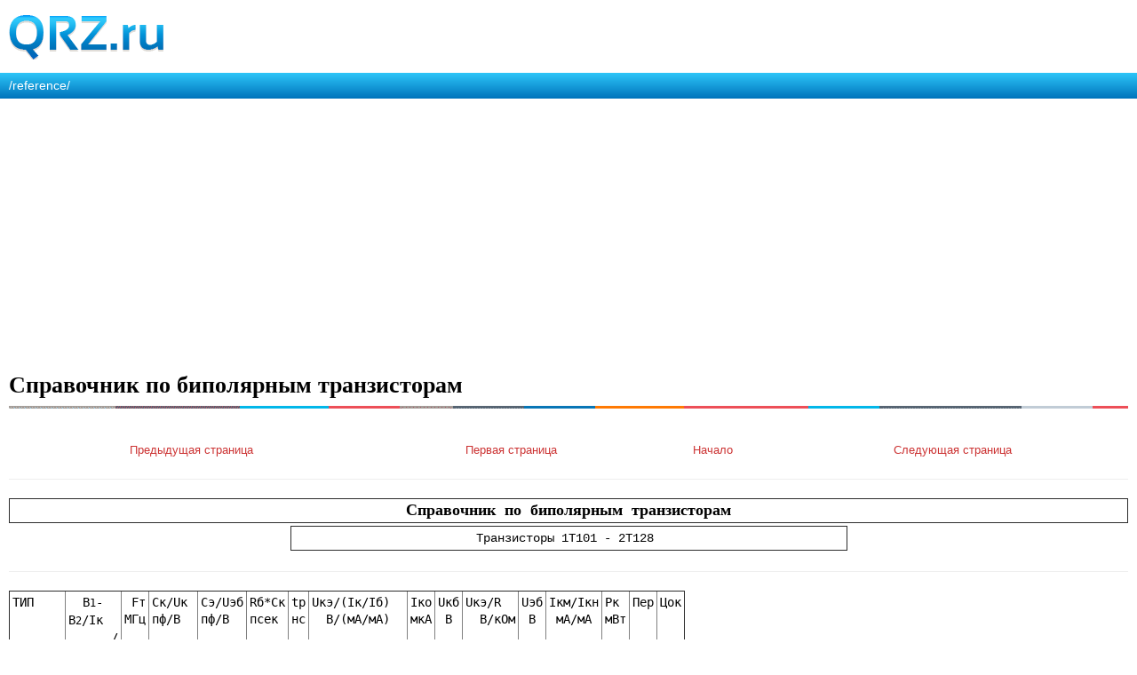

--- FILE ---
content_type: text/html; charset=UTF-8
request_url: https://m.qrz.ru/reference/kozak/bipol/bih05.shtml
body_size: 5911
content:
<!DOCTYPE html>
<html xmlns="http://www.w3.org/1999/xhtml" xml:lang="en" lang="en">
<head>
    <meta http-equiv="Content-Type" content="text/html; charset=utf-8" />
    <meta name="viewport" content="width=device-width, initial-scale=1.0, minimum-scale=1.0, maximum-scale=1.0, user-scalable=yes">
    <meta name="MobileOptimized" content="150">
    <meta name="language" content="ru" />
    <meta name="viewport" content="width=device-width, initial-scale=1.0" />
<meta name="twitter:card" content="summary" />
<meta name="twitter:title" content="Справочник по биполярным транзисторам" />
<meta name="twitter:description" content=" Предыдущая страница Первая страница Начало Следующая страница Справочник по биполярным транзисторам Транзисторы 1Т101 - 2Т128 ТИП B 1 -B 2 /Iк /мА Fт МГц Cк/Uк пф/В Cэ/Uэб пф/В Rб*Cк псек tр нс  ..." />
<meta name="twitter:image:src" content="https://www.qrz.ru/images/placeholder_528x262.png" />
<meta name="og:title" content="Справочник по биполярным транзисторам" />
<meta name="og:type" content="article" />
<meta name="og:image" content="https://www.qrz.ru/images/placeholder_528x262.png" />
<meta name="og:description" content=" Предыдущая страница Первая страница Начало Следующая страница Справочник по биполярным транзисторам Транзисторы 1Т101 - 2Т128 ТИП B 1 -B 2 /Iк /мА Fт МГц Cк/Uк пф/В Cэ/Uэб пф/В Rб*Cк псек tр нс  ..." />
<meta name="description" content=" Предыдущая страница Первая страница Начало Следующая страница Справочник по биполярным транзисторам Транзисторы 1Т101 - 2Т128 ТИП B 1 -B 2 /Iк /мА Fт МГц Cк/Uк пф/В Cэ/Uэб пф/В Rб*Cк псек tр нс  ..." />
<link rel="canonical" href="https://www.qrz.ru/reference/kozak/bipol/bih05.shtml" />
<link rel="stylesheet" type="text/css" href="/assets/72939743/bootstrap/css/bootstrap.min.css" />
<link rel="stylesheet" type="text/css" href="/assets/72939743/css/bootstrap-yii.css" />
<link rel="stylesheet" type="text/css" href="/assets/72939743/css/jquery-ui-bootstrap.css" />
<link rel="stylesheet" type="text/css" href="/assets/99c2857/css/social-likes.css" />
<link rel="stylesheet" type="text/css" href="/css/mobile.css" />
<script type="text/javascript" src="/assets/3f5d764b/jquery.min.js"></script>
<script type="text/javascript" src="/assets/72939743/bootstrap/js/bootstrap.min.js"></script>
<script type="text/javascript" src="/assets/72939743/js/bootstrap-noconflict.js"></script>
<script type="text/javascript" src="/assets/72939743/bootbox/bootbox.min.js"></script>
<script type="text/javascript" src="/assets/72939743/notify/notify.min.js"></script>
<script type="text/javascript" src="/assets/99c2857/js/social-likes.min.js"></script>
<title>Справочник по биполярным транзисторам</title>
    <meta name="google-translate-customization" content="61051e154beb3109-8f2b47aaefca7044-g59c8740922ab0bb8-a">
    <script type="text/javascript" src="/js/jquery.cookie.js"></script>
    <script type="text/javascript" src="/js/mobile-topic.js"></script>
    <script type="text/javascript" src="/js/mobile-swiper.js"></script>
    <script async src="https://pagead2.googlesyndication.com/pagead/js/adsbygoogle.js?client=ca-pub-4216935418278051"
            crossorigin="anonymous"></script>
    <script>
        (adsbygoogle = window.adsbygoogle || []).push({
            google_ad_client: "ca-pub-4216935418278051",
            enable_page_level_ads: true
        });
    </script>
</head>
<body class="body m-mobile m-header-ready">
<div class="b-version-switcher" data-link="https://www.qrz.ru/?mobile=no" id="version-switcher"></div>

<div class="pda_section header_pda">
    <a href="https://m.qrz.ru/" id="logo"></a>
</div>

<script async type='text/javascript' src='//s.luxcdn.com/t/213621/360_light.js'></script>
<script class='__lxGc__' type='text/javascript'>
    ((__lxGc__=window.__lxGc__||{'s':{},'b':0})['s']['_213621']=__lxGc__['s']['_213621']||{'b':{}})['b']['_705134']={'i':__lxGc__.b++};
</script>

<a class="pda_header_nav" href="Технические справочники">/reference/</a>

<ins class="adsbygoogle"
     style="display:block"
     data-ad-client="ca-pub-4216935418278051"
     data-ad-slot="4609533735"
     data-ad-format="auto"
     data-full-width-responsive="true"></ins>
<script>
    (adsbygoogle = window.adsbygoogle || []).push({});
</script>

<div class="pda_section">
<h1>Справочник по биполярным транзисторам</h1>
<div class="small line"></div>
<!--Лайки-->
<div style="margin: 15px 0 15px 0;">
    </div>



&nbsp;
<table BORDER=0 CELLSPACING=0 COLS=4 WIDTH="100%" >
<tr>
<td>
<center><font><font size=-1><a href="bih04.shtml">Предыдущая
страница</a></font></font></center>
</td>

<td>
<center><font><font size=-1><a href="bih00.shtml">Первая
страница</a></font></font></center>
</td>

<td>
<center><font><font size=-1><a href="../index.shtml">Начало</a></font></font></center>
</td>

<td>
<center><font><font size=-1><a href="bih06.shtml">Следующая
страница</a></font></font></center>
</td>
</tr>
</table>

<hr WIDTH="100%">
<table border="1" CELLSPACING=0 COLS=1 WIDTH="100%" >
<tr>
<td>
<center><b><font><font size=+1>Справочник&nbsp; по&nbsp;
биполярным&nbsp; транзисторам</font></font></b></center>
</td>
</tr>
</table>

<table BORDER=0 CELLSPACING=0 COLS=1 WIDTH="100%" >
<tr>
<td>
<center><table border="1" COLS=1 WIDTH="50%" >
<tr>
<td>
<center><font face="Courier New"><font>Транзисторы 1Т101
- 2Т128&nbsp;</font></font></center>
</td>
</tr>
</table></center>
</td>
</tr>
</table>

<hr WIDTH="100%">
<table border="1" CELLSPACING=0 CELLPADDING=2 COLS=16 WIDTH="661" >
<tr>
<td VALIGN=TOP WIDTH="64"><tt>ТИП</tt></td>

<td VALIGN=TOP WIDTH="84"><tt>&nbsp; B<font size=-1>1</font>-B<font size=-1>2</font>/Iк</tt>
<br><tt>&nbsp;&nbsp;&nbsp;&nbsp;&nbsp; /мА</tt></td>

<td VALIGN=TOP WIDTH="32"><tt>&nbsp;Fт</tt>
<br><tt>МГц</tt></td>

<td VALIGN=TOP WIDTH="52"><tt>Cк/Uк</tt>
<br><tt>пф/В</tt></td>

<td VALIGN=TOP WIDTH="52"><tt>Cэ/Uэб</tt>
<br><tt>пф/В</tt></td>

<td VALIGN=TOP WIDTH="44"><tt>Rб*Cк</tt>
<br><tt>псек</tt></td>

<td VALIGN=TOP WIDTH="24"><tt>tр</tt>
<br><tt>нс</tt></td>

<td VALIGN=TOP WIDTH="108"><tt>Uкэ/(Iк/Iб)</tt>
<br><tt>&nbsp; В/(мА/мА)</tt></td>

<td VALIGN=TOP WIDTH="28"><tt>Iко</tt>
<br><tt>мкА</tt></td>

<td VALIGN=TOP WIDTH="28"><tt>Uкб</tt>
<br><tt>&nbsp;В</tt></td>

<td VALIGN=TOP WIDTH="60"><tt>Uкэ/R</tt>
<br><tt>&nbsp; В/кОм</tt></td>

<td VALIGN=TOP WIDTH="28"><tt>Uэб</tt>
<br><tt>&nbsp;В</tt></td>

<td VALIGN=TOP WIDTH="60"><tt>Iкм/Iкн</tt>
<br><tt>&nbsp;мА/мА</tt></td>

<td VALIGN=TOP WIDTH="28"><tt>Pк</tt>
<br><tt>мВт</tt></td>

<td VALIGN=TOP WIDTH="44"><tt>Пер</tt></td>

<td VALIGN=TOP WIDTH="28"><tt>Цок</tt></td>
</tr>

<tr>
<td VALIGN=TOP WIDTH="7%"><tt>1Т101</tt>
<br><tt>1Т101А</tt>
<br><tt>1Т101Б</tt></td>

<td VALIGN=TOP WIDTH="10%"><tt>&nbsp;30- 60/1</tt>
<br><tt>&nbsp;20- 40/1</tt>
<br><tt>&nbsp;60-120/1</tt></td>

<td VALIGN=TOP WIDTH="6%"><tt>&nbsp; 2</tt>
<br><tt>&nbsp; 2</tt>
<br><tt>&nbsp; 5</tt></td>

<td VALIGN=TOP WIDTH="7%"><tt>&nbsp;50/5</tt>
<br><tt>&nbsp;50/5</tt>
<br><tt>&nbsp;50/5</tt></td>

<td VALIGN=TOP WIDTH="7%">&nbsp;</td>

<td VALIGN=TOP WIDTH="6%">&nbsp;</td>

<td VALIGN=TOP WIDTH="4%">&nbsp;</td>

<td VALIGN=TOP WIDTH="12%">&nbsp;</td>

<td VALIGN=TOP WIDTH="4%"><tt>15</tt>
<br><tt>15</tt>
<br><tt>15</tt></td>

<td VALIGN=TOP WIDTH="5%"><tt>15</tt>
<br><tt>15</tt>
<br><tt>15</tt></td>

<td VALIGN=TOP WIDTH="8%"><tt>&nbsp;15/2</tt>
<br><tt>&nbsp;15/2</tt>
<br><tt>&nbsp;15/2</tt></td>

<td VALIGN=TOP WIDTH="4%"><tt>15</tt>
<br><tt>15</tt>
<br><tt>15</tt></td>

<td VALIGN=TOP WIDTH="7%"><tt>10/</tt>
<br><tt>10/</tt>
<br><tt>10/</tt></td>

<td VALIGN=TOP WIDTH="4%"><tt>&nbsp;50</tt>
<br><tt>&nbsp;50</tt>
<br><tt>&nbsp;50</tt></td>

<td VALIGN=TOP WIDTH="6%"><tt>P-N-P</tt>
<br><tt>P-N-P</tt>
<br><tt>P-N-P</tt></td>

<td VALIGN=TOP WIDTH="4%"><tt>&nbsp;1</tt>
<br><tt>&nbsp;1</tt>
<br><tt>&nbsp;1</tt></td>
</tr>

<tr>
<td VALIGN=TOP WIDTH="7%"><tt>1Т102</tt>
<br><tt>1Т102А</tt></td>

<td VALIGN=TOP WIDTH="10%"><tt>&nbsp;20-&nbsp;&nbsp; /1</tt>
<br><tt>&nbsp;20-&nbsp;&nbsp; /1</tt></td>

<td VALIGN=TOP WIDTH="6%"><tt>&nbsp; 1</tt>
<br><tt>&nbsp; 1</tt></td>

<td VALIGN=TOP WIDTH="7%">&nbsp;</td>

<td VALIGN=TOP WIDTH="7%">&nbsp;</td>

<td VALIGN=TOP WIDTH="6%">&nbsp;</td>

<td VALIGN=TOP WIDTH="4%">&nbsp;</td>

<td VALIGN=TOP WIDTH="12%">&nbsp;</td>

<td VALIGN=TOP WIDTH="4%"><tt>10</tt>
<br><tt>10</tt></td>

<td VALIGN=TOP WIDTH="5%"><tt>&nbsp;5</tt>
<br><tt>&nbsp;5</tt></td>

<td VALIGN=TOP WIDTH="8%"><tt>&nbsp; 5/2</tt>
<br><tt>&nbsp; 5/2</tt></td>

<td VALIGN=TOP WIDTH="4%"><tt>&nbsp;5</tt>
<br><tt>&nbsp;5</tt></td>

<td VALIGN=TOP WIDTH="7%"><tt>&nbsp;6/</tt>
<br><tt>&nbsp;6/</tt></td>

<td VALIGN=TOP WIDTH="4%"><tt>&nbsp;30</tt>
<br><tt>&nbsp;30</tt></td>

<td VALIGN=TOP WIDTH="6%"><tt>P-N-P</tt>
<br><tt>P-N-P</tt></td>

<td VALIGN=TOP WIDTH="4%"><tt>&nbsp;1</tt>
<br><tt>&nbsp;1</tt></td>
</tr>

<tr>
<td VALIGN=TOP WIDTH="7%"><tt>КТ104А</tt>
<br><tt>КТ104Б</tt>
<br><tt>КТ104В</tt>
<br><tt>КТ104Г</tt></td>

<td VALIGN=TOP WIDTH="10%"><tt>&nbsp; 9- 36/1</tt>
<br><tt>&nbsp;20- 80/1</tt>
<br><tt>&nbsp;40-160/1</tt>
<br><tt>&nbsp;15- 60/1</tt></td>

<td VALIGN=TOP WIDTH="6%"><tt>&nbsp; 5</tt>
<br><tt>&nbsp; 5</tt>
<br><tt>&nbsp; 5</tt>
<br><tt>&nbsp; 5</tt></td>

<td VALIGN=TOP WIDTH="7%"><tt>&nbsp;50/5</tt>
<br><tt>&nbsp;50/5</tt>
<br><tt>&nbsp;50/5</tt>
<br><tt>&nbsp;50/5</tt></td>

<td VALIGN=TOP WIDTH="7%"><tt>10/0.5</tt>
<br><tt>10/0.5</tt>
<br><tt>10/0.5</tt>
<br><tt>10/0.5</tt></td>

<td VALIGN=TOP WIDTH="6%">&nbsp;</td>

<td VALIGN=TOP WIDTH="4%">&nbsp;</td>

<td VALIGN=TOP WIDTH="12%"><tt>&nbsp;0.5/(10/2 )</tt>
<br><tt>&nbsp;0.5/(10/1 )</tt>
<br><tt>&nbsp;0.5/(10/1 )</tt>
<br><tt>&nbsp;0.5/(10/1 )</tt></td>

<td VALIGN=TOP WIDTH="4%"><tt>&nbsp;1</tt>
<br><tt>&nbsp;1</tt>
<br><tt>&nbsp;1</tt>
<br><tt>&nbsp;1</tt></td>

<td VALIGN=TOP WIDTH="5%"><tt>30</tt>
<br><tt>15</tt>
<br><tt>15</tt>
<br><tt>30</tt></td>

<td VALIGN=TOP WIDTH="8%"><tt>&nbsp;30/10</tt>
<br><tt>&nbsp;15/10</tt>
<br><tt>&nbsp;15/10</tt>
<br><tt>&nbsp;30/10</tt></td>

<td VALIGN=TOP WIDTH="4%"><tt>10</tt>
<br><tt>10</tt>
<br><tt>10</tt>
<br><tt>10</tt></td>

<td VALIGN=TOP WIDTH="7%"><tt>50/</tt>
<br><tt>50/</tt>
<br><tt>50/</tt>
<br><tt>50/</tt></td>

<td VALIGN=TOP WIDTH="4%"><tt>150</tt>
<br><tt>150</tt>
<br><tt>150</tt>
<br><tt>150</tt></td>

<td VALIGN=TOP WIDTH="6%"><tt>P-N-P</tt>
<br><tt>P-N-P</tt>
<br><tt>P-N-P</tt>
<br><tt>P-N-P</tt></td>

<td VALIGN=TOP WIDTH="4%"><tt>&nbsp;2</tt>
<br><tt>&nbsp;2</tt>
<br><tt>&nbsp;2</tt>
<br><tt>&nbsp;2</tt></td>
</tr>

<tr>
<td VALIGN=TOP WIDTH="7%"><tt>ГТ108А</tt>
<br><tt>ГТ108Б</tt>
<br><tt>ГТ108В</tt>
<br><tt>ГТ108Г</tt></td>

<td VALIGN=TOP WIDTH="10%"><tt>&nbsp;20- 50/1</tt>
<br><tt>&nbsp;35- 80/1</tt>
<br><tt>&nbsp;60-130/1</tt>
<br><tt>110-250/1</tt></td>

<td VALIGN=TOP WIDTH="6%"><tt>0.5</tt>
<br><tt>&nbsp;1</tt>
<br><tt>&nbsp;1</tt>
<br><tt>&nbsp;1</tt></td>

<td VALIGN=TOP WIDTH="7%"><tt>&nbsp;50/5</tt>
<br><tt>&nbsp;50/5</tt>
<br><tt>&nbsp;50/5</tt>
<br><tt>&nbsp;50/5</tt></td>

<td VALIGN=TOP WIDTH="7%">&nbsp;</td>

<td VALIGN=TOP WIDTH="6%"><tt>5000</tt>
<br><tt>5000</tt>
<br><tt>5000</tt>
<br><tt>5000</tt></td>

<td VALIGN=TOP WIDTH="4%">&nbsp;</td>

<td VALIGN=TOP WIDTH="12%"><tt>&nbsp;0.5/(10/ )</tt>
<br><tt>&nbsp;0.5/(10/ )</tt>
<br><tt>&nbsp;0.5/(10/ )</tt>
<br><tt>&nbsp;0.5/(10/ )</tt></td>

<td VALIGN=TOP WIDTH="4%"><tt>10</tt>
<br><tt>10</tt>
<br><tt>10</tt>
<br><tt>10</tt></td>

<td VALIGN=TOP WIDTH="5%"><tt>10</tt>
<br><tt>10</tt>
<br><tt>10</tt>
<br><tt>10</tt></td>

<td VALIGN=TOP WIDTH="8%"><tt>&nbsp;10</tt>
<br><tt>&nbsp;10</tt>
<br><tt>&nbsp;10</tt>
<br><tt>&nbsp;10</tt></td>

<td VALIGN=TOP WIDTH="4%">&nbsp;</td>

<td VALIGN=TOP WIDTH="7%"><tt>50/</tt>
<br><tt>50/</tt>
<br><tt>50/</tt>
<br><tt>50/</tt></td>

<td VALIGN=TOP WIDTH="4%"><tt>&nbsp;75</tt>
<br><tt>&nbsp;75</tt>
<br><tt>&nbsp;75</tt>
<br><tt>&nbsp;75</tt></td>

<td VALIGN=TOP WIDTH="6%"><tt>P-N-P</tt>
<br><tt>P-N-P</tt>
<br><tt>P-N-P</tt>
<br><tt>P-N-P</tt></td>

<td VALIGN=TOP WIDTH="4%"><tt>&nbsp;3</tt>
<br><tt>&nbsp;3</tt>
<br><tt>&nbsp;3</tt>
<br><tt>&nbsp;3</tt></td>
</tr>

<tr>
<td VALIGN=TOP WIDTH="7%"><tt>ГТ109А</tt>
<br><tt>ГТ109Б</tt>
<br><tt>ГТ109В</tt>
<br><tt>ГТ109Г</tt>
<br><tt>ГТ109Д</tt>
<br><tt>ГТ109Е</tt>
<br><tt>ГТ109Ж</tt>
<br><tt>ГТ109И</tt></td>

<td VALIGN=TOP WIDTH="10%"><tt>&nbsp;20- 50/1</tt>
<br><tt>&nbsp;35- 80/1</tt>
<br><tt>&nbsp;60-130/1</tt>
<br><tt>110-250/1</tt>
<br><tt>20- 70/0.1</tt>
<br><tt>50-100/0.1</tt>
<br><tt>100-&nbsp;&nbsp; /10</tt>
<br><tt>&nbsp;20- 80/1</tt></td>

<td VALIGN=TOP WIDTH="6%"><tt>&nbsp;1</tt>
<br><tt>&nbsp;1</tt>
<br><tt>&nbsp;1</tt>
<br><tt>&nbsp;1</tt>
<br><tt>&nbsp;3</tt>
<br><tt>&nbsp;5</tt>
<br><tt>&nbsp;-</tt>
<br><tt>&nbsp;1</tt></td>

<td VALIGN=TOP WIDTH="7%"><tt>&nbsp;30/5</tt>
<br><tt>&nbsp;30/5</tt>
<br><tt>&nbsp;30/5</tt>
<br><tt>&nbsp;30/5</tt>
<br><tt>40/1.2</tt>
<br><tt>40/1.2</tt>
<br><tt>&nbsp;30/5</tt>
<br><tt>&nbsp;30/5</tt></td>

<td VALIGN=TOP WIDTH="7%"><tt>20/5</tt>
<br><tt>20/5</tt>
<br><tt>20/5</tt>
<br><tt>20/5</tt>
<br><tt>40/1.2</tt>
<br><tt>40/1.2</tt>
<br><tt>20/5</tt>
<br><tt>20/5</tt></td>

<td VALIGN=TOP WIDTH="6%"><tt>5000</tt>
<br><tt>5000</tt>
<br><tt>5000</tt>
<br><tt>5000</tt>
<br><tt>5000</tt>
<br><tt>5000</tt>
<br><tt>&nbsp;-</tt>
<br><tt>5000</tt></td>

<td VALIGN=TOP WIDTH="4%">&nbsp;</td>

<td VALIGN=TOP WIDTH="12%"><tt>0.08/(10/2)</tt>
<br><tt>0.08/(10/2)</tt>
<br><tt>0.08/(10/2)</tt>
<br><tt>0.08/(10/2)</tt>
<br><tt>0.08/(10/2)</tt>
<br><tt>0.08/(10/2)</tt>
<br><tt>0.08/(10/2)</tt>
<br><tt>0.08/(10/2)</tt></td>

<td VALIGN=TOP WIDTH="4%"><tt>&nbsp;5</tt>
<br><tt>&nbsp;5</tt>
<br><tt>&nbsp;5</tt>
<br><tt>&nbsp;5</tt>
<br><tt>&nbsp;2</tt>
<br><tt>&nbsp;2</tt>
<br><tt>&nbsp;1</tt>
<br><tt>&nbsp;5</tt></td>

<td VALIGN=TOP WIDTH="5%"><tt>10</tt>
<br><tt>10</tt>
<br><tt>10</tt>
<br><tt>10</tt>
<br><tt>10</tt>
<br><tt>10</tt>
<br><tt>10</tt>
<br><tt>10</tt></td>

<td VALIGN=TOP WIDTH="8%"><tt>&nbsp; 6</tt>
<br><tt>&nbsp; 6</tt>
<br><tt>&nbsp; 6</tt>
<br><tt>&nbsp; 6</tt>
<br><tt>&nbsp; 6</tt>
<br><tt>&nbsp; 6</tt>
<br><tt>&nbsp; 6</tt>
<br><tt>&nbsp; 6</tt></td>

<td VALIGN=TOP WIDTH="4%">&nbsp;</td>

<td VALIGN=TOP WIDTH="7%"><tt>20/</tt>
<br><tt>20/</tt>
<br><tt>20/</tt>
<br><tt>20/</tt>
<br><tt>20/</tt>
<br><tt>20/</tt>
<br><tt>20/</tt>
<br><tt>20/</tt></td>

<td VALIGN=TOP WIDTH="4%"><tt>&nbsp;30</tt>
<br><tt>&nbsp;30</tt>
<br><tt>&nbsp;30</tt>
<br><tt>&nbsp;30</tt>
<br><tt>&nbsp;30</tt>
<br><tt>&nbsp;30</tt>
<br><tt>&nbsp;30</tt>
<br><tt>&nbsp;30</tt></td>

<td VALIGN=TOP WIDTH="6%"><tt>P-N-P</tt>
<br><tt>P-N-P</tt>
<br><tt>P-N-P</tt>
<br><tt>P-N-P</tt>
<br><tt>P-N-P</tt>
<br><tt>P-N-P</tt>
<br><tt>P-N-P</tt>
<br><tt>P-N-P</tt></td>

<td VALIGN=TOP WIDTH="4%"><tt>&nbsp;4</tt>
<br><tt>&nbsp;4</tt>
<br><tt>&nbsp;4</tt>
<br><tt>&nbsp;4</tt>
<br><tt>&nbsp;4</tt>
<br><tt>&nbsp;4</tt>
<br><tt>&nbsp;4</tt>
<br><tt>&nbsp;4</tt></td>
</tr>

<tr>
<td VALIGN=TOP WIDTH="7%"><tt>ГТ115А</tt>
<br><tt>ГТ115Б</tt>
<br><tt>ГТ115В</tt>
<br><tt>ГТ115Г</tt>
<br><tt>ГТ115Д</tt></td>

<td VALIGN=TOP WIDTH="10%"><tt>&nbsp;20- 80/25</tt>
<br><tt>&nbsp;20- 80/25</tt>
<br><tt>&nbsp;60-150/25</tt>
<br><tt>&nbsp;60-150/25</tt>
<br><tt>125-250/25</tt></td>

<td VALIGN=TOP WIDTH="6%"><tt>&nbsp;1</tt>
<br><tt>&nbsp;1</tt>
<br><tt>&nbsp;1</tt>
<br><tt>&nbsp;1</tt>
<br><tt>&nbsp;1</tt></td>

<td VALIGN=TOP WIDTH="7%">&nbsp;</td>

<td VALIGN=TOP WIDTH="7%">&nbsp;</td>

<td VALIGN=TOP WIDTH="6%">&nbsp;</td>

<td VALIGN=TOP WIDTH="4%">&nbsp;</td>

<td VALIGN=TOP WIDTH="12%">&nbsp;</td>

<td VALIGN=TOP WIDTH="4%"><tt>40</tt>
<br><tt>40</tt>
<br><tt>40</tt>
<br><tt>40</tt>
<br><tt>40</tt></td>

<td VALIGN=TOP WIDTH="5%"><tt>20</tt>
<br><tt>30</tt>
<br><tt>20</tt>
<br><tt>30</tt>
<br><tt>30</tt></td>

<td VALIGN=TOP WIDTH="8%">&nbsp;</td>

<td VALIGN=TOP WIDTH="4%"><tt>20</tt>
<br><tt>20</tt>
<br><tt>20</tt>
<br><tt>20</tt>
<br><tt>20</tt></td>

<td VALIGN=TOP WIDTH="7%"><tt>30/</tt>
<br><tt>30/</tt>
<br><tt>30/</tt>
<br><tt>30/</tt>
<br><tt>30/</tt></td>

<td VALIGN=TOP WIDTH="4%"><tt>&nbsp;50</tt>
<br><tt>&nbsp;50</tt>
<br><tt>&nbsp;50</tt>
<br><tt>&nbsp;50</tt>
<br><tt>&nbsp;50</tt></td>

<td VALIGN=TOP WIDTH="6%"><tt>P-N-P</tt>
<br><tt>P-N-P</tt>
<br><tt>P-N-P</tt>
<br><tt>P-N-P</tt>
<br><tt>P-N-P</tt></td>

<td VALIGN=TOP WIDTH="4%"><tt>&nbsp;3</tt>
<br><tt>&nbsp;3</tt>
<br><tt>&nbsp;3</tt>
<br><tt>&nbsp;3</tt>
<br><tt>&nbsp;3</tt></td>
</tr>

<tr>
<td VALIGN=TOP WIDTH="7%"><tt>ГТ116А</tt>
<br><tt>ГТ116Б</tt>
<br><tt>ГТ116В</tt>
<br><tt>ГТ116Г</tt></td>

<td VALIGN=TOP WIDTH="10%"><tt>&nbsp;15-65/100</tt>
<br><tt>&nbsp;15-65/100</tt>
<br><tt>&nbsp;20-65/100</tt>
<br><tt>&nbsp;15-65/100</tt></td>

<td VALIGN=TOP WIDTH="6%"><tt>&nbsp;1</tt>
<br><tt>&nbsp;1</tt>
<br><tt>&nbsp;1</tt>
<br><tt>&nbsp;1</tt></td>

<td VALIGN=TOP WIDTH="7%">&nbsp;</td>

<td VALIGN=TOP WIDTH="7%">&nbsp;</td>

<td VALIGN=TOP WIDTH="6%">&nbsp;</td>

<td VALIGN=TOP WIDTH="4%">&nbsp;</td>

<td VALIGN=TOP WIDTH="12%"><tt>0.25/(150/30)</tt>
<br><tt>0.25/(150/30)</tt>
<br><tt>0.25/(150/30)</tt>
<br><tt>0.25/(150/30)</tt></td>

<td VALIGN=TOP WIDTH="4%"><tt>30</tt>
<br><tt>30</tt>
<br><tt>30</tt>
<br><tt>30</tt></td>

<td VALIGN=TOP WIDTH="5%">&nbsp;</td>

<td VALIGN=TOP WIDTH="8%"><tt>15/0.55</tt>
<br><tt>15/0.55</tt>
<br><tt>15/0.55</tt>
<br><tt>15/0.55</tt></td>

<td VALIGN=TOP WIDTH="4%"><tt>18</tt>
<br><tt>18</tt>
<br><tt>18</tt>
<br><tt>18</tt></td>

<td VALIGN=TOP WIDTH="7%"><tt>50/300</tt>
<br><tt>50/300</tt>
<br><tt>50/300</tt>
<br><tt>50/300</tt></td>

<td VALIGN=TOP WIDTH="4%"><tt>150</tt>
<br><tt>150</tt>
<br><tt>150</tt>
<br><tt>150</tt></td>

<td VALIGN=TOP WIDTH="6%"><tt>P-N-P</tt>
<br><tt>P-N-P</tt>
<br><tt>P-N-P</tt>
<br><tt>P-N-P</tt></td>

<td VALIGN=TOP WIDTH="4%"><tt>&nbsp;5</tt>
<br><tt>&nbsp;5</tt>
<br><tt>&nbsp;5</tt>
<br><tt>&nbsp;5</tt></td>
</tr>

<tr>
<td VALIGN=TOP WIDTH="7%"><tt>КТ117А</tt>
<br><tt>КТ117Б</tt>
<br><tt>КТ117В</tt>
<br><tt>КТ117Г</tt>
<br><tt>КТ117АМ</tt>
<br><tt>КТ117БМ</tt>
<br><tt>КТ117ВМ</tt>
<br><tt>КТ117ГМ</tt></td>

<td VALIGN=TOP WIDTH="10%">&nbsp;</td>

<td VALIGN=TOP WIDTH="6%"><tt>0.2</tt>
<br><tt>0.2</tt>
<br><tt>0.2</tt>
<br><tt>0.2</tt>
<br><tt>0.2</tt>
<br><tt>0.2</tt>
<br><tt>0.2</tt>
<br><tt>0.2</tt></td>

<td VALIGN=TOP WIDTH="7%">&nbsp;</td>

<td VALIGN=TOP WIDTH="7%">&nbsp;</td>

<td VALIGN=TOP WIDTH="6%">&nbsp;</td>

<td VALIGN=TOP WIDTH="4%">&nbsp;</td>

<td VALIGN=TOP WIDTH="12%"><tt>Одноперех.</tt>
<br><tt>Одноперех.</tt>
<br><tt>Одноперех.</tt>
<br><tt>Одноперех.</tt>
<br><tt>Одноперех.</tt>
<br><tt>Одноперех.</tt>
<br><tt>Одноперех.</tt>
<br><tt>Одноперех.</tt></td>

<td VALIGN=TOP WIDTH="4%">&nbsp;</td>

<td VALIGN=TOP WIDTH="5%">&nbsp;</td>

<td VALIGN=TOP WIDTH="8%">&nbsp;</td>

<td VALIGN=TOP WIDTH="4%"><tt>30</tt>
<br><tt>30</tt>
<br><tt>30</tt>
<br><tt>30</tt>
<br><tt>30</tt>
<br><tt>30</tt>
<br><tt>30</tt>
<br><tt>30</tt></td>

<td VALIGN=TOP WIDTH="7%"><tt>50/1А</tt>
<br><tt>50/1А</tt>
<br><tt>50/1А</tt>
<br><tt>50/1А</tt>
<br><tt>50/1А</tt>
<br><tt>50/1А</tt>
<br><tt>50/1А</tt>
<br><tt>50/1А</tt></td>

<td VALIGN=TOP WIDTH="4%"><tt>300</tt>
<br><tt>300</tt>
<br><tt>300</tt>
<br><tt>300</tt>
<br><tt>300</tt>
<br><tt>300</tt>
<br><tt>300</tt>
<br><tt>300</tt></td>

<td VALIGN=TOP WIDTH="6%"><tt>&nbsp;N</tt>
<br><tt>&nbsp;N</tt>
<br><tt>&nbsp;N</tt>
<br><tt>&nbsp;N</tt>
<br><tt>&nbsp;N</tt>
<br><tt>&nbsp;N</tt>
<br><tt>&nbsp;N</tt>
<br><tt>&nbsp;N</tt></td>

<td VALIGN=TOP WIDTH="4%"><tt>&nbsp;6</tt>
<br><tt>&nbsp;6</tt>
<br><tt>&nbsp;6</tt>
<br><tt>&nbsp;6</tt>
<br><tt>150</tt>
<br><tt>150</tt>
<br><tt>150</tt>
<br><tt>150</tt></td>
</tr>

<tr>
<td VALIGN=TOP WIDTH="7%"><tt>КТ118А</tt>
<br><tt>КТ118Б</tt>
<br><tt>КТ118В</tt></td>

<td VALIGN=TOP WIDTH="10%">&nbsp;</td>

<td VALIGN=TOP WIDTH="6%">&nbsp;</td>

<td VALIGN=TOP WIDTH="7%">&nbsp;</td>

<td VALIGN=TOP WIDTH="7%">&nbsp;</td>

<td VALIGN=TOP WIDTH="6%">&nbsp;</td>

<td VALIGN=TOP WIDTH="4%">&nbsp;</td>

<td VALIGN=TOP WIDTH="12%">&nbsp;</td>

<td VALIGN=TOP WIDTH="4%"><tt>0.1</tt>
<br><tt>0.1</tt>
<br><tt>0.1</tt></td>

<td VALIGN=TOP WIDTH="5%"><tt>15</tt>
<br><tt>15</tt>
<br><tt>15</tt></td>

<td VALIGN=TOP WIDTH="8%">&nbsp;</td>

<td VALIGN=TOP WIDTH="4%"><tt>31</tt>
<br><tt>31</tt>
<br><tt>31</tt></td>

<td VALIGN=TOP WIDTH="7%"><tt>50/</tt>
<br><tt>50/</tt>
<br><tt>50/</tt></td>

<td VALIGN=TOP WIDTH="4%"><tt>100</tt>
<br><tt>100</tt>
<br><tt>100</tt></td>

<td VALIGN=TOP WIDTH="6%"><tt>P-N-P</tt>
<br><tt>P-N-P</tt>
<br><tt>P-N-P</tt></td>

<td VALIGN=TOP WIDTH="4%"><tt>&nbsp;7</tt>
<br><tt>&nbsp;7</tt>
<br><tt>&nbsp;7</tt></td>
</tr>

<tr>
<td VALIGN=TOP WIDTH="7%"><tt>КТ119А</tt>
<br><tt>КТ119Б</tt></td>

<td VALIGN=TOP WIDTH="10%">&nbsp;</td>

<td VALIGN=TOP WIDTH="6%"><tt>0.2</tt>
<br><tt>0.2</tt></td>

<td VALIGN=TOP WIDTH="7%">&nbsp;</td>

<td VALIGN=TOP WIDTH="7%">&nbsp;</td>

<td VALIGN=TOP WIDTH="6%">&nbsp;</td>

<td VALIGN=TOP WIDTH="4%">&nbsp;</td>

<td VALIGN=TOP WIDTH="12%"><tt>Одноперех.</tt>
<br><tt>Одноперех.</tt></td>

<td VALIGN=TOP WIDTH="4%">&nbsp;</td>

<td VALIGN=TOP WIDTH="5%">&nbsp;</td>

<td VALIGN=TOP WIDTH="8%">&nbsp;</td>

<td VALIGN=TOP WIDTH="4%"><tt>20</tt>
<br><tt>20</tt></td>

<td VALIGN=TOP WIDTH="7%"><tt>10/50</tt>
<br><tt>10/50</tt></td>

<td VALIGN=TOP WIDTH="4%"><tt>&nbsp;25</tt>
<br><tt>&nbsp;25</tt></td>

<td VALIGN=TOP WIDTH="6%"><tt>&nbsp;N</tt>
<br><tt>&nbsp;N</tt></td>

<td VALIGN=TOP WIDTH="4%"><tt>&nbsp;8</tt>
<br><tt>&nbsp;8</tt></td>
</tr>

<tr>
<td VALIGN=TOP WIDTH="7%"><tt>КТ120А</tt>
<br><tt>КТ120Б</tt>
<br><tt>КТ120В</tt></td>

<td VALIGN=TOP WIDTH="10%"><tt>&nbsp;20-200/1</tt>
<br><tt>&nbsp;&nbsp; -</tt>
<br><tt>&nbsp;20-200/1</tt></td>

<td VALIGN=TOP WIDTH="6%"><tt>&nbsp;1</tt>
<br><tt>&nbsp;-</tt>
<br><tt>&nbsp;1</tt></td>

<td VALIGN=TOP WIDTH="7%"><tt>&nbsp; 5/5</tt>
<br><tt>&nbsp; -</tt>
<br><tt>&nbsp; 5/5</tt></td>

<td VALIGN=TOP WIDTH="7%">&nbsp;</td>

<td VALIGN=TOP WIDTH="6%">&nbsp;</td>

<td VALIGN=TOP WIDTH="4%">&nbsp;</td>

<td VALIGN=TOP WIDTH="12%"><tt>&nbsp;0.5/(10/0.6)</tt>
<br><tt>&nbsp;&nbsp; -</tt>
<br><tt>&nbsp;0.5/(17/0.6)</tt></td>

<td VALIGN=TOP WIDTH="4%"><tt>0.5</tt>
<br><tt>&nbsp;-</tt>
<br><tt>0.5</tt></td>

<td VALIGN=TOP WIDTH="5%"><tt>60</tt>
<br><tt>30</tt>
<br><tt>60</tt></td>

<td VALIGN=TOP WIDTH="8%"><tt>10/10</tt>
<br><tt>&nbsp;-</tt>
<br><tt>10/10</tt></td>

<td VALIGN=TOP WIDTH="4%">&nbsp;</td>

<td VALIGN=TOP WIDTH="7%"><tt>10/20</tt>
<br><tt>10/20</tt>
<br><tt>10/20</tt></td>

<td VALIGN=TOP WIDTH="4%"><tt>&nbsp;15</tt>
<br><tt>&nbsp;15</tt>
<br><tt>&nbsp;35</tt></td>

<td VALIGN=TOP WIDTH="6%"><tt>P-N-P</tt>
<br><tt>P-N-P</tt>
<br><tt>P-N-P</tt></td>

<td VALIGN=TOP WIDTH="4%"><tt>&nbsp;9</tt>
<br><tt>&nbsp;9</tt>
<br><tt>&nbsp;9</tt></td>
</tr>

<tr>
<td VALIGN=TOP WIDTH="7%"><tt>ГТ122А</tt>
<br><tt>ГТ122Б</tt>
<br><tt>ГТ122В</tt>
<br><tt>ГТ122Г</tt></td>

<td VALIGN=TOP WIDTH="10%"><tt>&nbsp;15- 45/1</tt>
<br><tt>&nbsp;15- 45/1</tt>
<br><tt>&nbsp;30- 60/1</tt>
<br><tt>&nbsp;40-100/1</tt></td>

<td VALIGN=TOP WIDTH="6%"><tt>&nbsp;1</tt>
<br><tt>&nbsp;1</tt>
<br><tt>&nbsp;2</tt>
<br><tt>&nbsp;2</tt></td>

<td VALIGN=TOP WIDTH="7%">&nbsp;</td>

<td VALIGN=TOP WIDTH="7%">&nbsp;</td>

<td VALIGN=TOP WIDTH="6%">&nbsp;</td>

<td VALIGN=TOP WIDTH="4%">&nbsp;</td>

<td VALIGN=TOP WIDTH="12%">&nbsp;</td>

<td VALIGN=TOP WIDTH="4%"><tt>20</tt>
<br><tt>20</tt>
<br><tt>20</tt>
<br><tt>20</tt></td>

<td VALIGN=TOP WIDTH="5%"><tt>35</tt>
<br><tt>20</tt>
<br><tt>20</tt>
<br><tt>20</tt></td>

<td VALIGN=TOP WIDTH="8%">&nbsp;</td>

<td VALIGN=TOP WIDTH="4%">&nbsp;</td>

<td VALIGN=TOP WIDTH="7%"><tt>20/150</tt>
<br><tt>20/150</tt>
<br><tt>20/150</tt>
<br><tt>20/150</tt></td>

<td VALIGN=TOP WIDTH="4%"><tt>150</tt>
<br><tt>150</tt>
<br><tt>150</tt>
<br><tt>150</tt></td>

<td VALIGN=TOP WIDTH="6%"><tt>N-P-N</tt>
<br><tt>N-P-N</tt>
<br><tt>N-P-N</tt>
<br><tt>N-P-N</tt></td>

<td VALIGN=TOP WIDTH="4%"><tt>&nbsp;5</tt>
<br><tt>&nbsp;5</tt>
<br><tt>&nbsp;5</tt>
<br><tt>&nbsp;5</tt></td>
</tr>

<tr>
<td VALIGN=TOP WIDTH="7%"><tt>ГТ124А</tt>
<br><tt>ГТ124Б</tt>
<br><tt>ГТ124В</tt></td>

<td VALIGN=TOP WIDTH="10%"><tt>28- 56/100</tt>
<br><tt>45- 90/100</tt>
<br><tt>71-162/100</tt></td>

<td VALIGN=TOP WIDTH="6%"><tt>&nbsp;1</tt>
<br><tt>&nbsp;1</tt>
<br><tt>&nbsp;1</tt></td>

<td VALIGN=TOP WIDTH="7%">&nbsp;</td>

<td VALIGN=TOP WIDTH="7%">&nbsp;</td>

<td VALIGN=TOP WIDTH="6%">&nbsp;</td>

<td VALIGN=TOP WIDTH="4%">&nbsp;</td>

<td VALIGN=TOP WIDTH="12%"><tt>&nbsp;0.5/(100/10)</tt>
<br><tt>&nbsp;0.5/(100/10)</tt>
<br><tt>&nbsp;0.5/(100/10)</tt></td>

<td VALIGN=TOP WIDTH="4%"><tt>15</tt>
<br><tt>15</tt>
<br><tt>15</tt></td>

<td VALIGN=TOP WIDTH="5%"><tt>25</tt>
<br><tt>25</tt>
<br><tt>25</tt></td>

<td VALIGN=TOP WIDTH="8%">&nbsp;</td>

<td VALIGN=TOP WIDTH="4%"><tt>10</tt>
<br><tt>10</tt>
<br><tt>10</tt></td>

<td VALIGN=TOP WIDTH="7%"><tt>&nbsp; /100</tt>
<br><tt>&nbsp; /100</tt>
<br><tt>&nbsp; /100</tt></td>

<td VALIGN=TOP WIDTH="4%"><tt>&nbsp;75</tt>
<br><tt>&nbsp;75</tt>
<br><tt>&nbsp;75</tt></td>

<td VALIGN=TOP WIDTH="6%"><tt>P-N-P</tt>
<br><tt>P-N-P</tt>
<br><tt>P-N-P</tt></td>

<td VALIGN=TOP WIDTH="4%"><tt>&nbsp;3</tt>
<br><tt>&nbsp;3</tt>
<br><tt>&nbsp;3</tt></td>
</tr>

<tr>
<td VALIGN=TOP WIDTH="7%"><tt>ГТ125А</tt>
<br><tt>ГТ125Б</tt>
<br><tt>ГТ125В</tt>
<br><tt>ГТ125Г</tt>
<br><tt>ГТ125Д</tt>
<br><tt>ГТ125Е</tt>
<br><tt>ГТ125Ж</tt>
<br><tt>ГТ125И</tt>
<br><tt>ГТ125К</tt>
<br><tt>ГТ125Л</tt></td>

<td VALIGN=TOP WIDTH="10%"><tt>&nbsp;28- 56/25</tt>
<br><tt>&nbsp;45- 90/25</tt>
<br><tt>&nbsp;71-140/25</tt>
<br><tt>120-400/25</tt>
<br><tt>&nbsp;28-56/100</tt>
<br><tt>&nbsp;45-90/100</tt>
<br><tt>71-140/100</tt>
<br><tt>&nbsp;28-56/100</tt>
<br><tt>&nbsp;45-90/100</tt>
<br><tt>71-140/100</tt></td>

<td VALIGN=TOP WIDTH="6%"><tt>&nbsp;1</tt>
<br><tt>&nbsp;1</tt>
<br><tt>&nbsp;1</tt>
<br><tt>&nbsp;1</tt>
<br><tt>&nbsp;1</tt>
<br><tt>&nbsp;1</tt>
<br><tt>&nbsp;1</tt>
<br><tt>&nbsp;1</tt>
<br><tt>&nbsp;1</tt>
<br><tt>&nbsp;1</tt></td>

<td VALIGN=TOP WIDTH="7%">&nbsp;</td>

<td VALIGN=TOP WIDTH="7%">&nbsp;</td>

<td VALIGN=TOP WIDTH="6%">&nbsp;</td>

<td VALIGN=TOP WIDTH="4%">&nbsp;</td>

<td VALIGN=TOP WIDTH="12%"><tt>&nbsp;0.3/(300/60)</tt>
<br><tt>&nbsp;0.3/(300/60)</tt>
<br><tt>&nbsp;0.3/(300/60)</tt>
<br><tt>&nbsp;0.3/(300/60)</tt>
<br><tt>&nbsp;0.3/(300/60)</tt>
<br><tt>&nbsp;0.3/(300/60)</tt>
<br><tt>&nbsp;0.3/(300/60)</tt>
<br><tt>&nbsp;0.3/(300/60)</tt>
<br><tt>&nbsp;0.3/(300/60)</tt>
<br><tt>&nbsp;0.3/(300/60)</tt></td>

<td VALIGN=TOP WIDTH="4%"><tt>50</tt>
<br><tt>50</tt>
<br><tt>50</tt>
<br><tt>50</tt>
<br><tt>50</tt>
<br><tt>50</tt>
<br><tt>50</tt>
<br><tt>50</tt>
<br><tt>50</tt>
<br><tt>50</tt></td>

<td VALIGN=TOP WIDTH="5%"><tt>35</tt>
<br><tt>35</tt>
<br><tt>35</tt>
<br><tt>35</tt>
<br><tt>35</tt>
<br><tt>35</tt>
<br><tt>35</tt>
<br><tt>70</tt>
<br><tt>70</tt>
<br><tt>70</tt></td>

<td VALIGN=TOP WIDTH="8%">&nbsp;</td>

<td VALIGN=TOP WIDTH="4%"><tt>20</tt>
<br><tt>20</tt>
<br><tt>20</tt>
<br><tt>20</tt>
<br><tt>20</tt>
<br><tt>20</tt>
<br><tt>20</tt>
<br><tt>20</tt>
<br><tt>20</tt>
<br><tt>20</tt></td>

<td VALIGN=TOP WIDTH="7%"><tt>&nbsp; /300</tt>
<br><tt>&nbsp; /300</tt>
<br><tt>&nbsp; /300</tt>
<br><tt>&nbsp; /300</tt>
<br><tt>&nbsp; /300</tt>
<br><tt>&nbsp; /300</tt>
<br><tt>&nbsp; /300</tt>
<br><tt>&nbsp; /300</tt>
<br><tt>&nbsp; /300</tt>
<br><tt>&nbsp; /300</tt></td>

<td VALIGN=TOP WIDTH="4%"><tt>150</tt>
<br><tt>150</tt>
<br><tt>150</tt>
<br><tt>150</tt>
<br><tt>150</tt>
<br><tt>150</tt>
<br><tt>150</tt>
<br><tt>150</tt>
<br><tt>150</tt>
<br><tt>150</tt></td>

<td VALIGN=TOP WIDTH="6%"><tt>P-N-P</tt>
<br><tt>P-N-P</tt>
<br><tt>P-N-P</tt>
<br><tt>P-N-P</tt>
<br><tt>P-N-P</tt>
<br><tt>P-N-P</tt>
<br><tt>P-N-P</tt>
<br><tt>P-N-P</tt>
<br><tt>P-N-P</tt>
<br><tt>P-N-P</tt></td>

<td VALIGN=TOP WIDTH="4%"><tt>&nbsp;5</tt>
<br><tt>&nbsp;5</tt>
<br><tt>&nbsp;5</tt>
<br><tt>&nbsp;5</tt>
<br><tt>&nbsp;5</tt>
<br><tt>&nbsp;5</tt>
<br><tt>&nbsp;5</tt>
<br><tt>&nbsp;5</tt>
<br><tt>&nbsp;5</tt>
<br><tt>&nbsp;5</tt></td>
</tr>

<tr>
<td VALIGN=TOP WIDTH="7%"><tt>2Т126А1</tt>
<br><tt>2Т126Б1</tt>
<br><tt>2Т126В1</tt>
<br><tt>2Т126Г1</tt></td>

<td VALIGN=TOP WIDTH="10%"><tt>&nbsp;15-60 /1</tt>
<br><tt>&nbsp;40-200/1</tt>
<br><tt>&nbsp;15-60 /1</tt>
<br><tt>&nbsp;40-200/1</tt></td>

<td VALIGN=TOP WIDTH="6%">&nbsp;</td>

<td VALIGN=TOP WIDTH="7%">&nbsp;</td>

<td VALIGN=TOP WIDTH="7%">&nbsp;</td>

<td VALIGN=TOP WIDTH="6%">&nbsp;</td>

<td VALIGN=TOP WIDTH="4%">&nbsp;</td>

<td VALIGN=TOP WIDTH="12%"><tt>&nbsp;0.5/( 3/ )</tt>
<br><tt>&nbsp;0.5/( 3/ )</tt>
<br><tt>&nbsp;0.5/( 3/ )</tt>
<br><tt>&nbsp;0.5/( 3/ )</tt></td>

<td VALIGN=TOP WIDTH="4%"><tt>&nbsp;1</tt>
<br><tt>&nbsp;1</tt>
<br><tt>&nbsp;1</tt>
<br><tt>&nbsp;1</tt></td>

<td VALIGN=TOP WIDTH="5%"><tt>30</tt>
<br><tt>30</tt>
<br><tt>45</tt>
<br><tt>45</tt></td>

<td VALIGN=TOP WIDTH="8%"><tt>25/</tt>
<br><tt>25/</tt></td>

<td VALIGN=TOP WIDTH="4%">&nbsp;</td>

<td VALIGN=TOP WIDTH="7%"><tt>50/</tt>
<br><tt>50/</tt>
<br><tt>50/</tt>
<br><tt>50/</tt></td>

<td VALIGN=TOP WIDTH="4%"><tt>&nbsp;15</tt>
<br><tt>&nbsp;15</tt>
<br><tt>&nbsp;15</tt>
<br><tt>&nbsp;15</tt></td>

<td VALIGN=TOP WIDTH="6%">&nbsp;</td>

<td VALIGN=TOP WIDTH="4%"><tt>&nbsp;9</tt>
<br><tt>&nbsp;9</tt>
<br><tt>&nbsp;9</tt>
<br><tt>&nbsp;9</tt></td>
</tr>

<tr>
<td VALIGN=TOP WIDTH="7%"><tt>2Т127А1</tt>
<br><tt>2Т127Б1</tt>
<br><tt>2Т127В1</tt>
<br><tt>2Т127Г1</tt></td>

<td VALIGN=TOP WIDTH="10%"><tt>&nbsp;15-60 /1</tt>
<br><tt>&nbsp;40-200/1</tt>
<br><tt>&nbsp;15-60 /1</tt>
<br><tt>&nbsp;40-200/1</tt></td>

<td VALIGN=TOP WIDTH="6%">&nbsp;</td>

<td VALIGN=TOP WIDTH="7%">&nbsp;</td>

<td VALIGN=TOP WIDTH="7%">&nbsp;</td>

<td VALIGN=TOP WIDTH="6%">&nbsp;</td>

<td VALIGN=TOP WIDTH="4%">&nbsp;</td>

<td VALIGN=TOP WIDTH="12%"><tt>&nbsp;0.5/( 3/ )</tt>
<br><tt>&nbsp;0.5/( 3/ )</tt>
<br><tt>&nbsp;0.5/( 3/ )</tt>
<br><tt>&nbsp;0.5/( 3/ )</tt></td>

<td VALIGN=TOP WIDTH="4%"><tt>&nbsp;1</tt>
<br><tt>&nbsp;1</tt>
<br><tt>&nbsp;1</tt>
<br><tt>&nbsp;1</tt></td>

<td VALIGN=TOP WIDTH="5%"><tt>30</tt>
<br><tt>30</tt>
<br><tt>45</tt>
<br><tt>45</tt></td>

<td VALIGN=TOP WIDTH="8%"><tt>25/</tt>
<br><tt>25/</tt></td>

<td VALIGN=TOP WIDTH="4%">&nbsp;</td>

<td VALIGN=TOP WIDTH="7%"><tt>50/</tt>
<br><tt>50/</tt>
<br><tt>50/</tt>
<br><tt>50/</tt></td>

<td VALIGN=TOP WIDTH="4%"><tt>&nbsp;15</tt>
<br><tt>&nbsp;15</tt>
<br><tt>&nbsp;15</tt>
<br><tt>&nbsp;15</tt></td>

<td VALIGN=TOP WIDTH="6%">&nbsp;</td>

<td VALIGN=TOP WIDTH="4%"><tt>10</tt>
<br><tt>10</tt>
<br><tt>10</tt>
<br><tt>10</tt></td>
</tr>

<tr>
<td VALIGN=TOP WIDTH="7%"><tt>2Т128А5</tt>
<br><tt>2Т128Б5</tt></td>

<td VALIGN=TOP WIDTH="10%"><tt>&nbsp;20- /0.01</tt>
<br><tt>&nbsp;20- /0.01</tt></td>

<td VALIGN=TOP WIDTH="6%">&nbsp;</td>

<td VALIGN=TOP WIDTH="7%">&nbsp;</td>

<td VALIGN=TOP WIDTH="7%">&nbsp;</td>

<td VALIGN=TOP WIDTH="6%">&nbsp;</td>

<td VALIGN=TOP WIDTH="4%">&nbsp;</td>

<td VALIGN=TOP WIDTH="12%">&nbsp;</td>

<td VALIGN=TOP WIDTH="4%"><tt>0.5</tt>
<br><tt>0.5</tt></td>

<td VALIGN=TOP WIDTH="5%"><tt>60</tt>
<br><tt>60</tt></td>

<td VALIGN=TOP WIDTH="8%">&nbsp;</td>

<td VALIGN=TOP WIDTH="4%"><tt>&nbsp;4</tt>
<br><tt>&nbsp;4</tt></td>

<td VALIGN=TOP WIDTH="7%">&nbsp;</td>

<td VALIGN=TOP WIDTH="4%">&nbsp;</td>

<td VALIGN=TOP WIDTH="6%">&nbsp;</td>

<td VALIGN=TOP WIDTH="4%">&nbsp;</td>
</tr>
</table>

<hr WIDTH="100%">
<table BORDER=0 CELLSPACING=0 COLS=4 WIDTH="100%" >
<tr>
<td>
<center><font><font size=-1><a href="bih04.shtml">Предыдущая
страница</a></font></font></center>
</td>

<td>
<center><font><font size=-1><a href="bih00.shtml">Первая
страница</a></font></font></center>
</td>

<td>
<center><font><font size=-1><a href="../index.shtml">Начало</a></font></font></center>
</td>

<td>
<center><font><font size=-1><a href="bih06.shtml">Следующая
страница</a></font></font></center>
</td>
</tr>
</table>

<table BORDER=0 CELLSPACING=0 WIDTH="100%" >
<tr>
<td>
<center><font size=-1>Козак Виктор Романович, Новосибирск, 6-апр-2000г.</font></center>
</td>

<td>
<center><font size=-1><em>email: kozak (at) inp.nsk.su</em></font></center>
</td>
</tr>
</table>

<table width="100%" border="0" cellspacing="0" cellpadding="0">
  <tr> 
    <td> </div>
    </td>
    <td></div>
    </td>
  </tr>
</table>
<br>&nbsp;
  
<!--Лайки-->
<div style="margin: 15px 0 15px 0;">
    <div class="b-sharebar b-sharebar__default b-sharebar__mobile-fixed" data-title="Справочник по биполярным транзисторам" data-url="https://m.qrz.ru/reference/kozak/bipol/bih05.shtml"></div>
</div>

<div style="text-align:center;height:150px;margin:30px 0;display: initial;">    <div id="SRTB_273893"></div>
</div>

</div>

<section class="b-topic__socials">
    <ul class="social-likes b-socials" data-counters="no" data-title="Справочник по биполярным транзисторам" data-url="https://www.qrz.ru/reference/kozak/bipol/bih05.shtml">
        <li class="vkontakte" title="Поделиться ссылкой во Вконтакте">Это интересно</li>
        <li class="facebook" title="Поделиться ссылкой на Фейсбуке">Я рекомендую</li>
        <li class="twitter" data-via="qrzru" title="Поделиться ссылкой в Твиттере">Твитнуть</li>
        <li class="odnoklassniki" title="Поделиться ссылкой в Одноклассниках">Поделиться</li></ul>
</section>

<div style="text-align: center">
<ins data-revive-zoneid="34" data-revive-ct0="" data-revive-id="d52b91e7dbfbd56f6dad1357e54d4093"></ins>
<script async src="//ads.qrz.ru/live/async.js"></script></div>

<div class="line"></div>

<div class="pda_section rubric">
    <ul class="rubrics_items">
            <li>
            <a class="b-rubric b-rubric_link b-rubric_first" href="/awards/">Дипломы</a>
        </li>
            <li>
            <a class="b-rubric b-rubric_link" href="/callbook/">Позывные</a>
        </li>
            <li>
            <a class="b-rubric b-rubric_link" href="/contest/">Соревнования</a>
        </li>
            <li>
            <a class="b-rubric b-rubric_link" href="/classifieds/">Объявления</a>
        </li>
            <li>
            <a class="b-rubric b-rubric_link" href="/dx/">DX календарь</a>
        </li>
            <li>
            <a class="b-rubric b-rubric_link" href="/db/">Позывные</a>
        </li>
            <li>
            <a class="b-rubric b-rubric_link" href="/news/">Новости</a>
        </li>
            <li>
            <a class="b-rubric b-rubric_link" href="/articles/">Статьи</a>
        </li>
            <li>
            <a class="b-rubric b-rubric_link" href="/schemes/">Схемы и документация</a>
        </li>
            <li>
            <a class="b-rubric b-rubric_link" href="/software/">Программное обеспечение</a>
        </li>
            <li>
            <a class="b-rubric b-rubric_link" href="/solar/">Солнечная активность</a>
        </li>
        </ul>
</div>

<ins class="adsbygoogle"
     style="display:block"
     data-ad-client="ca-pub-4216935418278051"
     data-ad-slot="7325556368"
     data-ad-format="auto"
     data-full-width-responsive="true"></ins>
<script>
    (adsbygoogle = window.adsbygoogle || []).push({});
</script>

<div class="pda_section footer_pda">
    <div class="footer_bottom">
        <p>© 2000 — 2026 QRZ.RU team</p>
        <p><a href="https://www.qrz.ru/reference/kozak/bipol/bih05.shtml?mobile=no" class="full_version" alt="Полная версия">Полная версия</a></p>
    </div>
</div>
<script class='__lxGc__' type='text/javascript'>
    ((__lxGc__=window.__lxGc__||{'s':{},'b':0})['s']['_213621']=__lxGc__['s']['_213621']||{'b':{}})['b']['_708074']={'i':__lxGc__.b++};
</script>

<script>
    (function(i,s,o,g,r,a,m){i['GoogleAnalyticsObject']=r;i[r]=i[r]||function(){
        (i[r].q=i[r].q||[]).push(arguments)},i[r].l=1*new Date();a=s.createElement(o),
        m=s.getElementsByTagName(o)[0];a.async=1;a.src=g;m.parentNode.insertBefore(a,m)
    })(window,document,'script','//www.google-analytics.com/analytics.js','ga');
    ga('create', 'UA-707998-6', 'auto'); ga('send', 'pageview');
    setTimeout("ga('send', 'event', 'read', '15_seconds')", 15000);
</script>
<script type="text/javascript" >
    (function(m,e,t,r,i,k,a){m[i]=m[i]||function(){(m[i].a=m[i].a||[]).push(arguments)};
        m[i].l=1*new Date();
        for (var j = 0; j < document.scripts.length; j++) {if (document.scripts[j].src === r) { return; }}
        k=e.createElement(t),a=e.getElementsByTagName(t)[0],k.async=1,k.src=r,a.parentNode.insertBefore(k,a)})
    (window, document, "script", "https://mc.yandex.ru/metrika/tag.js", "ym");
    ym(34456120, "init", {
        clickmap:true,
        trackLinks:true,
        accurateTrackBounce:true
    });
</script>
<noscript><div><img src="https://mc.yandex.ru/watch/34456120" style="position:absolute; left:-9999px;" alt="" /></div></noscript>
<script src="/js/mobile.js"></script>
<script src="https://cdn.ravenjs.com/3.21.0/raven.min.js" crossorigin="anonymous"></script>
<script type="text/javascript">Raven.config('https://ab483d82b2324d48bb9cd37ce394464d@sentry.io/266873').install()</script>
<script type="text/javascript">
/*<![CDATA[*/
jQuery(function($) {
jQuery('[data-toggle=popover]').popover();
jQuery('body').tooltip({"selector":"[data-toggle=tooltip]"});
});
/*]]>*/
</script>
</body>
</html>

--- FILE ---
content_type: text/html; charset=utf-8
request_url: https://www.google.com/recaptcha/api2/aframe
body_size: 267
content:
<!DOCTYPE HTML><html><head><meta http-equiv="content-type" content="text/html; charset=UTF-8"></head><body><script nonce="wkge01dbTkgXF4Co5GW2yg">/** Anti-fraud and anti-abuse applications only. See google.com/recaptcha */ try{var clients={'sodar':'https://pagead2.googlesyndication.com/pagead/sodar?'};window.addEventListener("message",function(a){try{if(a.source===window.parent){var b=JSON.parse(a.data);var c=clients[b['id']];if(c){var d=document.createElement('img');d.src=c+b['params']+'&rc='+(localStorage.getItem("rc::a")?sessionStorage.getItem("rc::b"):"");window.document.body.appendChild(d);sessionStorage.setItem("rc::e",parseInt(sessionStorage.getItem("rc::e")||0)+1);localStorage.setItem("rc::h",'1769624940970');}}}catch(b){}});window.parent.postMessage("_grecaptcha_ready", "*");}catch(b){}</script></body></html>